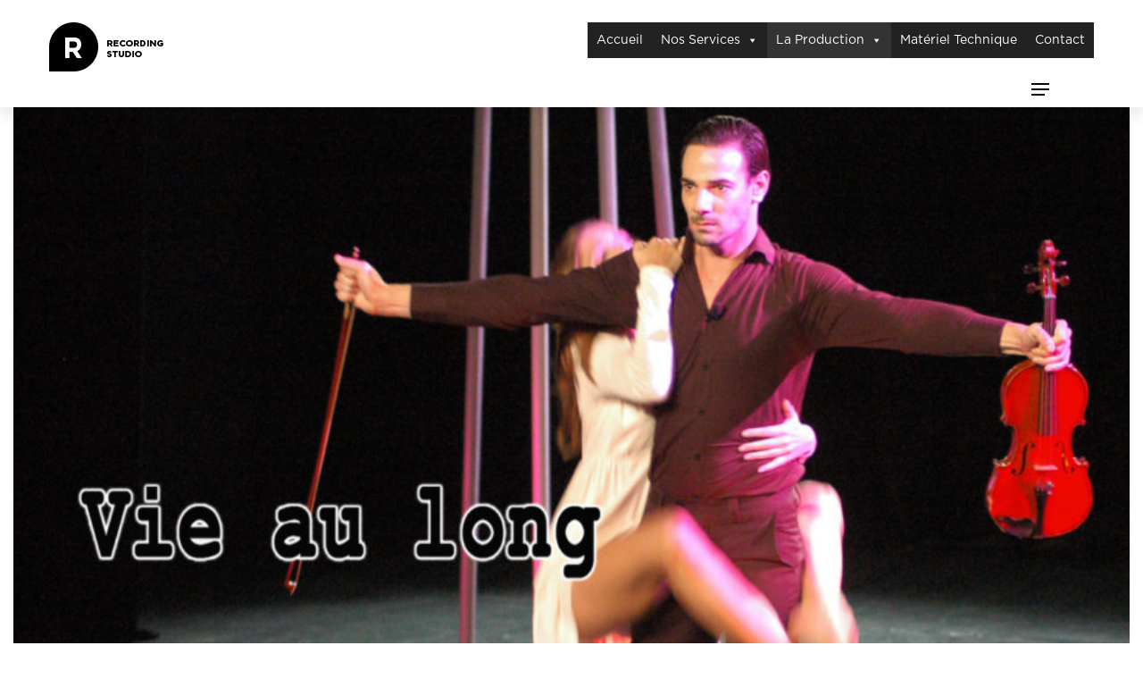

--- FILE ---
content_type: text/html; charset=UTF-8
request_url: https://www.zstudioproductions.fr/artist/vie-au-long/
body_size: 12317
content:
<!DOCTYPE html>
<html lang="fr-FR" class="no-js">
<head>
            <meta name="viewport" content="width=device-width, initial-scale=1.0">
        <meta charset="UTF-8">
    <link rel="profile" href="https://gmpg.org/xfn/11">
    <link rel="pingback" href="https://www.zstudioproductions.fr/xmlrpc.php">

    <!-- Speed of this site is optimised by WP Performance Score Booster plugin v1.9.2.2 - https://dipakgajjar.com/wp-performance-score-booster/ -->

	<!-- This site is optimized with the Yoast SEO plugin v15.1.1 - https://yoast.com/wordpress/plugins/seo/ -->
	<title>Vie au long - ZStudio Productions</title>
	<meta name="robots" content="index, follow, max-snippet:-1, max-image-preview:large, max-video-preview:-1" />
	<link rel="canonical" href="https://www.zstudioproductions.fr/artist/vie-au-long/" />
	<meta property="og:locale" content="fr_FR" />
	<meta property="og:type" content="article" />
	<meta property="og:title" content="Vie au long - ZStudio Productions" />
	<meta property="og:url" content="https://www.zstudioproductions.fr/artist/vie-au-long/" />
	<meta property="og:site_name" content="ZStudio Productions" />
	<meta property="article:publisher" content="https://www.facebook.com/ZStudio.evenements/" />
	<meta property="article:modified_time" content="2021-10-21T18:08:54+00:00" />
	<meta property="og:image" content="https://www.zstudioproductions.fr/wp-content/uploads/2020/10/condamne-245x215-1-e1603466560343.jpg" />
	<meta property="og:image:width" content="216" />
	<meta property="og:image:height" content="215" />
	<meta name="twitter:card" content="summary_large_image" />
	<script type="application/ld+json" class="yoast-schema-graph">{"@context":"https://schema.org","@graph":[{"@type":"Organization","@id":"https://www.zstudioproductions.fr/#organization","name":"ZStudio Productions","url":"https://www.zstudioproductions.fr/","sameAs":["https://www.facebook.com/ZStudio.evenements/","https://www.instagram.com/zstudio_productions/","https://www.youtube.com/channel/UCE1J_8WgTi32uRmf3OTgtZA"],"logo":{"@type":"ImageObject","@id":"https://www.zstudioproductions.fr/#logo","inLanguage":"fr-FR","url":"https://www.zstudioproductions.fr/wp-content/uploads/2018/01/ZStudio-motion-design-photo-3-e1516881941374.jpg","width":498,"height":280,"caption":"ZStudio Productions"},"image":{"@id":"https://www.zstudioproductions.fr/#logo"}},{"@type":"WebSite","@id":"https://www.zstudioproductions.fr/#website","url":"https://www.zstudioproductions.fr/","name":"ZStudio Productions","description":"Studio d&#039;enregistrement, sonorisation, \u00e9clairage, production, Aude, Occitanie","publisher":{"@id":"https://www.zstudioproductions.fr/#organization"},"potentialAction":[{"@type":"SearchAction","target":"https://www.zstudioproductions.fr/?s={search_term_string}","query-input":"required name=search_term_string"}],"inLanguage":"fr-FR"},{"@type":"ImageObject","@id":"https://www.zstudioproductions.fr/artist/vie-au-long/#primaryimage","inLanguage":"fr-FR","url":"https://www.zstudioproductions.fr/wp-content/uploads/2020/10/condamne-245x215-1-e1603466560343.jpg","width":216,"height":215},{"@type":"WebPage","@id":"https://www.zstudioproductions.fr/artist/vie-au-long/#webpage","url":"https://www.zstudioproductions.fr/artist/vie-au-long/","name":"Vie au long - ZStudio Productions","isPartOf":{"@id":"https://www.zstudioproductions.fr/#website"},"primaryImageOfPage":{"@id":"https://www.zstudioproductions.fr/artist/vie-au-long/#primaryimage"},"datePublished":"2020-10-23T15:24:25+00:00","dateModified":"2021-10-21T18:08:54+00:00","inLanguage":"fr-FR","potentialAction":[{"@type":"ReadAction","target":["https://www.zstudioproductions.fr/artist/vie-au-long/"]}]}]}</script>
	<!-- / Yoast SEO plugin. -->


<link rel='dns-prefetch' href='//ajax.googleapis.com' />
<link rel='dns-prefetch' href='//maps.googleapis.com' />
<link rel='dns-prefetch' href='//fonts.googleapis.com' />
<link rel='dns-prefetch' href='//s.w.org' />
<link rel="alternate" type="application/rss+xml" title="ZStudio Productions &raquo; Flux" href="https://www.zstudioproductions.fr/feed/" />
<link rel="alternate" type="application/rss+xml" title="ZStudio Productions &raquo; Flux des commentaires" href="https://www.zstudioproductions.fr/comments/feed/" />
<link rel="alternate" type="application/rss+xml" title="ZStudio Productions &raquo; Vie au long Flux des commentaires" href="https://www.zstudioproductions.fr/artist/vie-au-long/feed/" />
<!-- This site uses the Google Analytics by MonsterInsights plugin v7.12.3 - Using Analytics tracking - https://www.monsterinsights.com/ -->
<script type="text/javascript" data-cfasync="false">
    (window.gaDevIds=window.gaDevIds||[]).push("dZGIzZG");
	var mi_version         = '7.12.3';
	var mi_track_user      = true;
	var mi_no_track_reason = '';
	
	var disableStr = 'ga-disable-UA-75830142-1';

	/* Function to detect opted out users */
	function __gaTrackerIsOptedOut() {
		return document.cookie.indexOf(disableStr + '=true') > -1;
	}

	/* Disable tracking if the opt-out cookie exists. */
	if ( __gaTrackerIsOptedOut() ) {
		window[disableStr] = true;
	}

	/* Opt-out function */
	function __gaTrackerOptout() {
	  document.cookie = disableStr + '=true; expires=Thu, 31 Dec 2099 23:59:59 UTC; path=/';
	  window[disableStr] = true;
	}

	if ( 'undefined' === typeof gaOptout ) {
		function gaOptout() {
			__gaTrackerOptout();
		}
	}
	
	if ( mi_track_user ) {
		(function(i,s,o,g,r,a,m){i['GoogleAnalyticsObject']=r;i[r]=i[r]||function(){
			(i[r].q=i[r].q||[]).push(arguments)},i[r].l=1*new Date();a=s.createElement(o),
			m=s.getElementsByTagName(o)[0];a.async=1;a.src=g;m.parentNode.insertBefore(a,m)
		})(window,document,'script','//www.google-analytics.com/analytics.js','__gaTracker');

		__gaTracker('create', 'UA-75830142-1', 'auto');
		__gaTracker('set', 'forceSSL', true);
		__gaTracker('require', 'displayfeatures');
		__gaTracker('send','pageview');
	} else {
		console.log( "" );
		(function() {
			/* https://developers.google.com/analytics/devguides/collection/analyticsjs/ */
			var noopfn = function() {
				return null;
			};
			var noopnullfn = function() {
				return null;
			};
			var Tracker = function() {
				return null;
			};
			var p = Tracker.prototype;
			p.get = noopfn;
			p.set = noopfn;
			p.send = noopfn;
			var __gaTracker = function() {
				var len = arguments.length;
				if ( len === 0 ) {
					return;
				}
				var f = arguments[len-1];
				if ( typeof f !== 'object' || f === null || typeof f.hitCallback !== 'function' ) {
					console.log( 'Fonction actuellement pas en cours d’exécution __gaTracker(' + arguments[0] + " ....) parce que vous n’êtes pas suivi·e. " + mi_no_track_reason );
					return;
				}
				try {
					f.hitCallback();
				} catch (ex) {

				}
			};
			__gaTracker.create = function() {
				return new Tracker();
			};
			__gaTracker.getByName = noopnullfn;
			__gaTracker.getAll = function() {
				return [];
			};
			__gaTracker.remove = noopfn;
			window['__gaTracker'] = __gaTracker;
					})();
		}
</script>
<!-- / Google Analytics by MonsterInsights -->
<link rel='stylesheet' id='sb_instagram_styles-css'  href='https://www.zstudioproductions.fr/wp-content/plugins/instagram-feed/css/sbi-styles.min.css' type='text/css' media='all' />
<link rel='stylesheet' id='wp-block-library-css'  href='https://www.zstudioproductions.fr/wp-includes/css/dist/block-library/style.min.css' type='text/css' media='all' />
<link rel='stylesheet' id='titan-adminbar-styles-css'  href='https://www.zstudioproductions.fr/wp-content/plugins/anti-spam/assets/css/admin-bar.css' type='text/css' media='all' />
<link rel='stylesheet' id='cfblbcss-css'  href='https://www.zstudioproductions.fr/wp-content/plugins/cardoza-facebook-like-box/cardozafacebook.css' type='text/css' media='all' />
<link rel='stylesheet' id='contact-form-7-css'  href='https://www.zstudioproductions.fr/wp-content/plugins/contact-form-7/includes/css/styles.css' type='text/css' media='all' />
<style id='contact-form-7-inline-css' type='text/css'>
.wpcf7 .wpcf7-recaptcha iframe {margin-bottom: 0;}.wpcf7 .wpcf7-recaptcha[data-align="center"] > div {margin: 0 auto;}.wpcf7 .wpcf7-recaptcha[data-align="right"] > div {margin: 0 0 0 auto;}
</style>
<link rel='stylesheet' id='rs-plugin-settings-css'  href='https://www.zstudioproductions.fr/wp-content/plugins/revslider/public/assets/css/settings.css' type='text/css' media='all' />
<style id='rs-plugin-settings-inline-css' type='text/css'>
#rs-demo-id {}
</style>
<link rel='stylesheet' id='audioigniter-css'  href='https://www.zstudioproductions.fr/wp-content/plugins/audioigniter/player/build/style.css' type='text/css' media='all' />
<link rel='stylesheet' id='megamenu-css'  href='https://www.zstudioproductions.fr/wp-content/uploads/maxmegamenu/style.css' type='text/css' media='all' />
<link rel='stylesheet' id='dashicons-css'  href='https://www.zstudioproductions.fr/wp-includes/css/dashicons.min.css' type='text/css' media='all' />
<link rel='stylesheet' id='recording-fonts-css'  href='//fonts.googleapis.com/css?family=Raleway%7CLora%3A400%2C400italic%2C700italic%2C700%26subset%3Dlatin%2Clatin-ext' type='text/css' media='all' />
<link rel='stylesheet' id='idangerous-css'  href='https://www.zstudioproductions.fr/wp-content/themes/recording/asset/css/swiper.min.css' type='text/css' media='all' />
<link rel='stylesheet' id='slick-css'  href='https://www.zstudioproductions.fr/wp-content/themes/recording/asset/css/slick.css' type='text/css' media='all' />
<link rel='stylesheet' id='bootstrap-css'  href='https://www.zstudioproductions.fr/wp-content/themes/recording/asset/css/bootstrap.min.css' type='text/css' media='all' />
<link rel='stylesheet' id='font-awesome-css'  href='https://www.zstudioproductions.fr/wp-content/plugins/js_composer/assets/lib/bower/font-awesome/css/font-awesome.min.css' type='text/css' media='all' />
<link rel='stylesheet' id='masterslider-custom-css'  href='https://www.zstudioproductions.fr/wp-content/themes/recording/asset/css/masterslider.css' type='text/css' media='all' />
<link rel='stylesheet' id='ms-staff-style-css'  href='https://www.zstudioproductions.fr/wp-content/themes/recording/asset/css/ms-staff-style.css' type='text/css' media='all' />
<link rel='stylesheet' id='recording-editor-css'  href='https://www.zstudioproductions.fr/wp-content/themes/recording/asset/css/recording.css' type='text/css' media='all' />
<link rel='stylesheet' id='recording-style-css'  href='https://www.zstudioproductions.fr/wp-content/themes/recording/style.css' type='text/css' media='all' />
<style id='recording-style-inline-css' type='text/css'>

            .sh-chart-column .main{
                min-width: 310px;
                height: 420px;
                margin: 0 auto;
            }

            .modal-gallery .modal-body .pop_np{
                clear: both;
                display: block;
            }

            .cart-empty{
                margin-top: 50px;
            }
</style>
<!--[if lt IE 9]>
<link rel='stylesheet' id='vc_lte_ie9-css'  href='https://www.zstudioproductions.fr/wp-content/plugins/js_composer/assets/css/vc_lte_ie9.min.css' type='text/css' media='screen' />
<![endif]-->
<link rel='stylesheet' id='js_composer_front-css'  href='https://www.zstudioproductions.fr/wp-content/plugins/js_composer/assets/css/js_composer.min.css' type='text/css' media='all' />
<script>if (document.location.protocol != "https:") {document.location = document.URL.replace(/^http:/i, "https:");}</script><script type='text/javascript' id='monsterinsights-frontend-script-js-extra'>
/* <![CDATA[ */
var monsterinsights_frontend = {"js_events_tracking":"true","download_extensions":"doc,pdf,ppt,zip,xls,docx,pptx,xlsx","inbound_paths":"[]","home_url":"https:\/\/www.zstudioproductions.fr","hash_tracking":"false"};
/* ]]> */
</script>
<script type='text/javascript' src='https://www.zstudioproductions.fr/wp-content/plugins/google-analytics-for-wordpress/assets/js/frontend.min.js' id='monsterinsights-frontend-script-js'></script>
<script type='text/javascript' src='//ajax.googleapis.com/ajax/libs/jquery/1.11.3/jquery.min.js' id='jquery-js'></script>
<script type='text/javascript' src='https://www.zstudioproductions.fr/wp-content/plugins/cardoza-facebook-like-box/cardozafacebook.js' id='cfblbjs-js'></script>
<script type='text/javascript' src='https://www.zstudioproductions.fr/wp-content/plugins/revslider/public/assets/js/jquery.themepunch.tools.min.js' id='tp-tools-js'></script>
<script type='text/javascript' src='https://www.zstudioproductions.fr/wp-content/plugins/revslider/public/assets/js/jquery.themepunch.revolution.min.js' id='revmin-js'></script>
<script type='text/javascript' src='https://www.zstudioproductions.fr/wp-content/themes/recording/asset/js/masterslider/masterslider.min.js' id='masterslider-js'></script>
<script type='text/javascript' src='https://www.zstudioproductions.fr/wp-content/themes/recording/asset/js/jquery.easing.min.js' id='easing-js'></script>
<script type='text/javascript' src='https://www.zstudioproductions.fr/wp-content/themes/recording/asset/js/jquery.jplayer.js' id='jplayer-js'></script>
<script type='text/javascript' src='https://www.zstudioproductions.fr/wp-content/themes/recording/asset/js/jplayer.playlist.min.js' id='jplayer-playlist-js'></script>
<script type='text/javascript' src='https://www.zstudioproductions.fr/wp-includes/js/imagesloaded.min.js' id='imagesloaded-js'></script>
<script type='text/javascript' src='https://www.zstudioproductions.fr/wp-content/themes/recording/asset/js/default-post-item.js' id='masonry-default-js'></script>
<script type='text/javascript' src='https://www.zstudioproductions.fr/wp-content/themes/recording/asset/js/jquery.lazyload.min.js' id='lazyload-js'></script>
<script type='text/javascript' src='https://www.zstudioproductions.fr/wp-content/themes/recording/asset/js/countTo.js' id='countTo-js'></script>
<script type='text/javascript' src='https://www.zstudioproductions.fr/wp-content/themes/recording/asset/js/swiper.jquery.min.js' id='idangerous-js'></script>
<script type='text/javascript' src='https://www.zstudioproductions.fr/wp-content/themes/recording/asset/js/slick.js' id='slick-js'></script>
<script type='text/javascript' src='https://www.zstudioproductions.fr/wp-content/themes/recording/asset/js/wow.min.js' id='wow-js'></script>
<script type='text/javascript' src='https://www.zstudioproductions.fr/wp-content/themes/recording/asset/js/highcharts.js' id='highcharts-js'></script>
<script type='text/javascript' src='https://www.zstudioproductions.fr/wp-content/themes/recording/asset/js/highcharts-more.js' id='highcharts-more-js'></script>
<script type='text/javascript' src='https://www.zstudioproductions.fr/wp-content/themes/recording/asset/js/solid-gauge.js' id='solid-gauge-js'></script>
<script type='text/javascript' src='https://www.zstudioproductions.fr/wp-content/themes/recording/asset/js/jquery.easypiechart.min.js' id='easypiechart-js'></script>
<script type='text/javascript' src='https://www.zstudioproductions.fr/wp-content/themes/recording/asset/js/jwplayer/jwplayer.js' id='jwplayer-js'></script>
<script type='text/javascript' src='https://www.zstudioproductions.fr/wp-content/themes/recording/asset/js/jquery.localscroll-1.2.7-min.js' id='localscroll-js'></script>
<script type='text/javascript' src='https://www.zstudioproductions.fr/wp-content/themes/recording/asset/js/jquery.scrollTo-1.4.2-min.js' id='scrollTo-js'></script>
<script type='text/javascript' src='//maps.googleapis.com/maps/api/js?v=3.exp&#038;signed_in=true&#038;ver=3' id='google-map-js-js'></script>
<link rel="https://api.w.org/" href="https://www.zstudioproductions.fr/wp-json/" /><link rel="EditURI" type="application/rsd+xml" title="RSD" href="https://www.zstudioproductions.fr/xmlrpc.php?rsd" />
<link rel="wlwmanifest" type="application/wlwmanifest+xml" href="https://www.zstudioproductions.fr/wp-includes/wlwmanifest.xml" /> 
<meta name="generator" content="WordPress 5.5.17" />
<link rel='shortlink' href='https://www.zstudioproductions.fr/?p=4006' />
<link rel="alternate" type="application/json+oembed" href="https://www.zstudioproductions.fr/wp-json/oembed/1.0/embed?url=https%3A%2F%2Fwww.zstudioproductions.fr%2Fartist%2Fvie-au-long%2F" />
<link rel="alternate" type="text/xml+oembed" href="https://www.zstudioproductions.fr/wp-json/oembed/1.0/embed?url=https%3A%2F%2Fwww.zstudioproductions.fr%2Fartist%2Fvie-au-long%2F&#038;format=xml" />
<meta name="generator" content="Powered by WPBakery Page Builder - drag and drop page builder for WordPress."/>
<style type="text/css" id="custom-background-css">
body.custom-background { background-color: #ffffff; }
</style>
	<meta name="generator" content="Powered by Slider Revolution 5.4.6.4 - responsive, Mobile-Friendly Slider Plugin for WordPress with comfortable drag and drop interface." />
<link rel="icon" href="https://www.zstudioproductions.fr/wp-content/uploads/2016/12/cropped-ZS-32x32.jpg" sizes="32x32" />
<link rel="icon" href="https://www.zstudioproductions.fr/wp-content/uploads/2016/12/cropped-ZS-192x192.jpg" sizes="192x192" />
<link rel="apple-touch-icon" href="https://www.zstudioproductions.fr/wp-content/uploads/2016/12/cropped-ZS-180x180.jpg" />
<meta name="msapplication-TileImage" content="https://www.zstudioproductions.fr/wp-content/uploads/2016/12/cropped-ZS-270x270.jpg" />
<script type="text/javascript">function setREVStartSize(e){
				try{ var i=jQuery(window).width(),t=9999,r=0,n=0,l=0,f=0,s=0,h=0;					
					if(e.responsiveLevels&&(jQuery.each(e.responsiveLevels,function(e,f){f>i&&(t=r=f,l=e),i>f&&f>r&&(r=f,n=e)}),t>r&&(l=n)),f=e.gridheight[l]||e.gridheight[0]||e.gridheight,s=e.gridwidth[l]||e.gridwidth[0]||e.gridwidth,h=i/s,h=h>1?1:h,f=Math.round(h*f),"fullscreen"==e.sliderLayout){var u=(e.c.width(),jQuery(window).height());if(void 0!=e.fullScreenOffsetContainer){var c=e.fullScreenOffsetContainer.split(",");if (c) jQuery.each(c,function(e,i){u=jQuery(i).length>0?u-jQuery(i).outerHeight(!0):u}),e.fullScreenOffset.split("%").length>1&&void 0!=e.fullScreenOffset&&e.fullScreenOffset.length>0?u-=jQuery(window).height()*parseInt(e.fullScreenOffset,0)/100:void 0!=e.fullScreenOffset&&e.fullScreenOffset.length>0&&(u-=parseInt(e.fullScreenOffset,0))}f=u}else void 0!=e.minHeight&&f<e.minHeight&&(f=e.minHeight);e.c.closest(".rev_slider_wrapper").css({height:f})					
				}catch(d){console.log("Failure at Presize of Slider:"+d)}
			};</script>
		<style type="text/css" id="wp-custom-css">
			Copyright ©  Nom_du_blog
		</style>
		<style type="text/css" title="dynamic-css" class="options-output">header,header .header_desktop{background:;}header.f-nav,header.f-nav .header_desktop{background:;}.acd-cls > ul.acd_ucs.acd_ucs_white > li i{color:;}header.f-nav .acd-cls > ul.acd_ucs.acd_ucs_white > li i{color:;}header.f-nav nav .acd-menu-white a{color:;}header.f-nav nav .acd-menu-white a:hover{color:;}.acd_footer_bottom_content,footer{color:;}.acd_footer_bottom_content a,footer a{color:;}.acd_footer_bottom_content a:hover,footer a:hover{color:;}.acd_footer.acd_footer_home1{background:#000000;}nav .acd-main-menu li a{opacity: 1;visibility: visible;-webkit-transition: opacity 0.24s ease-in-out;-moz-transition: opacity 0.24s ease-in-out;transition: opacity 0.24s ease-in-out;}.wf-loading nav .acd-main-menu li a,{opacity: 0;}.ie.wf-loading nav .acd-main-menu li a,{visibility: hidden;}nav .acd-main-menu li a:hover{color:;}nav .acd-main-menu li .sub-menu li{background:;}nav .acd-main-menu li .sub-menu li a{opacity: 1;visibility: visible;-webkit-transition: opacity 0.24s ease-in-out;-moz-transition: opacity 0.24s ease-in-out;transition: opacity 0.24s ease-in-out;}.wf-loading nav .acd-main-menu li .sub-menu li a,{opacity: 0;}.ie.wf-loading nav .acd-main-menu li .sub-menu li a,{visibility: hidden;}nav .acd-main-menu li .sub-menu li a:hover{color:;}nav .acd-main-menu li .sub-menu li:hover{background:;}body{background:;}body{opacity: 1;visibility: visible;-webkit-transition: opacity 0.24s ease-in-out;-moz-transition: opacity 0.24s ease-in-out;transition: opacity 0.24s ease-in-out;}.wf-loading body,{opacity: 0;}.ie.wf-loading body,{visibility: hidden;}a{opacity: 1;visibility: visible;-webkit-transition: opacity 0.24s ease-in-out;-moz-transition: opacity 0.24s ease-in-out;transition: opacity 0.24s ease-in-out;}.wf-loading a,{opacity: 0;}.ie.wf-loading a,{visibility: hidden;}a:hover{opacity: 1;visibility: visible;-webkit-transition: opacity 0.24s ease-in-out;-moz-transition: opacity 0.24s ease-in-out;transition: opacity 0.24s ease-in-out;}.wf-loading a:hover,{opacity: 0;}.ie.wf-loading a:hover,{visibility: hidden;}.record-title{opacity: 1;visibility: visible;-webkit-transition: opacity 0.24s ease-in-out;-moz-transition: opacity 0.24s ease-in-out;transition: opacity 0.24s ease-in-out;}.wf-loading .record-title,{opacity: 0;}.ie.wf-loading .record-title,{visibility: hidden;}.record-button-o{opacity: 1;visibility: visible;-webkit-transition: opacity 0.24s ease-in-out;-moz-transition: opacity 0.24s ease-in-out;transition: opacity 0.24s ease-in-out;}.wf-loading .record-button-o,{opacity: 0;}.ie.wf-loading .record-button-o,{visibility: hidden;}.record-button-o:hover{opacity: 1;visibility: visible;-webkit-transition: opacity 0.24s ease-in-out;-moz-transition: opacity 0.24s ease-in-out;transition: opacity 0.24s ease-in-out;}.wf-loading .record-button-o:hover,{opacity: 0;}.ie.wf-loading .record-button-o:hover,{visibility: hidden;}.record-button-o{background:;}.record-button-o:hover{background:;}.record-button-o{color:;}.record-button-o:hover{color:;}h1{font-family:Georgia, serif;font-weight:normal;font-style:normal;opacity: 1;visibility: visible;-webkit-transition: opacity 0.24s ease-in-out;-moz-transition: opacity 0.24s ease-in-out;transition: opacity 0.24s ease-in-out;}.wf-loading h1,{opacity: 0;}.ie.wf-loading h1,{visibility: hidden;}h2{opacity: 1;visibility: visible;-webkit-transition: opacity 0.24s ease-in-out;-moz-transition: opacity 0.24s ease-in-out;transition: opacity 0.24s ease-in-out;}.wf-loading h2,{opacity: 0;}.ie.wf-loading h2,{visibility: hidden;}h3{opacity: 1;visibility: visible;-webkit-transition: opacity 0.24s ease-in-out;-moz-transition: opacity 0.24s ease-in-out;transition: opacity 0.24s ease-in-out;}.wf-loading h3,{opacity: 0;}.ie.wf-loading h3,{visibility: hidden;}h4{opacity: 1;visibility: visible;-webkit-transition: opacity 0.24s ease-in-out;-moz-transition: opacity 0.24s ease-in-out;transition: opacity 0.24s ease-in-out;}.wf-loading h4,{opacity: 0;}.ie.wf-loading h4,{visibility: hidden;}h5{opacity: 1;visibility: visible;-webkit-transition: opacity 0.24s ease-in-out;-moz-transition: opacity 0.24s ease-in-out;transition: opacity 0.24s ease-in-out;}.wf-loading h5,{opacity: 0;}.ie.wf-loading h5,{visibility: hidden;}h6{font-family:Georgia, serif;line-height:30px;font-weight:400;font-style:normal;font-size:20px;opacity: 1;visibility: visible;-webkit-transition: opacity 0.24s ease-in-out;-moz-transition: opacity 0.24s ease-in-out;transition: opacity 0.24s ease-in-out;}.wf-loading h6,{opacity: 0;}.ie.wf-loading h6,{visibility: hidden;}</style>        <script type="text/javascript">
        /* <![CDATA[ */
        var ajaxurl = 'https://www.zstudioproductions.fr/wp-admin/admin-ajax.php';
        (function($){
            'use strict';
                jwplayer.defaults={aspectratio:"16:9",autostart:!1,controls:!0,displaydescription:!0,displaytitle:!1,flashplayer:"https://www.zstudioproductions.fr/wp-content/themes/recording/asset/js/jwplayer/jwplayer.flash.swf",height:270,mute:!1,ph:1,preload:"none",primary:"html5",repeat:!1,stagevideo:!1,stretching:"uniform",width:"100%"},jwplayer.key="";

         })(jQuery);
        /* ]]> */
        </script>
        <noscript><style> .wpb_animate_when_almost_visible { opacity: 1; }</style></noscript><style type="text/css">/** Mega Menu CSS: fs **/</style>
</head>
<body class="artist-template-default single single-artist postid-4006 custom-background mega-menu-main-menu wpb-js-composer js-comp-ver-6.0.3 vc_responsive">
    <div class="ajax-load"></div>
<header class="header header-default  ">
    <div class="header-hambuger">
		<div class="container">
			<div class="logo-recording">
				<div class="record-logo">
                        <a href="https://www.zstudioproductions.fr/"><img class="lazy" src="https://www.zstudioproductions.fr/wp-content/themes/recording/asset/images/logo2.png" data-original="https://www.zstudioproductions.fr/wp-content/themes/recording/asset/images/logo2.png" alt="ZStudio Productions"></a>
                </div>
                <div class="logo-mobile">
                        <a href="https://www.zstudioproductions.fr/"><img class="lazy" src="https://www.zstudioproductions.fr/wp-content/themes/recording/asset/images/logo2.png" data-original="https://www.zstudioproductions.fr/wp-content/themes/recording/asset/images/logo2.png" alt="ZStudio Productions"></a>
                </div>
			</div>
			<div class="element-right">
				<div class="olay"></div>
			        <div id="mega-menu-wrap-main-menu" class="mega-menu-wrap"><div class="mega-menu-toggle"><div class="mega-toggle-blocks-left"></div><div class="mega-toggle-blocks-center"></div><div class="mega-toggle-blocks-right"><div class='mega-toggle-block mega-menu-toggle-animated-block mega-toggle-block-0' id='mega-toggle-block-0'><button aria-label="Toggle Menu" class="mega-toggle-animated mega-toggle-animated-slider" type="button" aria-expanded="false">
                  <span class="mega-toggle-animated-box">
                    <span class="mega-toggle-animated-inner"></span>
                  </span>
                </button></div></div></div><ul id="mega-menu-main-menu" class="mega-menu max-mega-menu mega-menu-horizontal mega-no-js" data-event="hover_intent" data-effect="fade_up" data-effect-speed="200" data-effect-mobile="disabled" data-effect-speed-mobile="0" data-mobile-force-width="false" data-second-click="go" data-document-click="collapse" data-vertical-behaviour="standard" data-breakpoint="768" data-unbind="true" data-mobile-state="collapse_all" data-hover-intent-timeout="300" data-hover-intent-interval="100"><li class='mega-menu-item mega-menu-item-type-post_type mega-menu-item-object-page mega-menu-item-home mega-align-bottom-left mega-menu-flyout mega-menu-item-1973' id='mega-menu-item-1973'><a class="mega-menu-link" href="https://www.zstudioproductions.fr/" tabindex="0">Accueil</a></li><li class='mega-menu-item mega-menu-item-type-post_type mega-menu-item-object-page mega-menu-item-has-children mega-align-bottom-left mega-menu-flyout mega-menu-item-2034' id='mega-menu-item-2034'><a class="mega-menu-link" href="https://www.zstudioproductions.fr/services/" aria-haspopup="true" aria-expanded="false" tabindex="0">Nos Services<span class="mega-indicator"></span></a>
<ul class="mega-sub-menu">
<li class='mega-menu-item mega-menu-item-type-post_type mega-menu-item-object-page mega-menu-item-1975' id='mega-menu-item-1975'><a class="mega-menu-link" href="https://www.zstudioproductions.fr/live/">Prestataire Technique</a></li><li class='mega-menu-item mega-menu-item-type-post_type mega-menu-item-object-page mega-menu-item-2077' id='mega-menu-item-2077'><a class="mega-menu-link" href="https://www.zstudioproductions.fr/le-studio/">Le studio</a></li><li class='mega-menu-item mega-menu-item-type-post_type mega-menu-item-object-page mega-menu-item-2129' id='mega-menu-item-2129'><a class="mega-menu-link" href="https://www.zstudioproductions.fr/evenementiel-mariage/">L’évènementiel</a></li><li class='mega-menu-item mega-menu-item-type-post_type mega-menu-item-object-page mega-menu-item-2130' id='mega-menu-item-2130'><a class="mega-menu-link" href="https://www.zstudioproductions.fr/cours-formations/">Cours / Formations</a></li><li class='mega-menu-item mega-menu-item-type-post_type mega-menu-item-object-page mega-menu-item-1971' id='mega-menu-item-1971'><a class="mega-menu-link" href="https://www.zstudioproductions.fr/nos-partenaires/">Nos partenaires</a></li></ul>
</li><li class='mega-menu-item mega-menu-item-type-post_type mega-menu-item-object-page mega-current-menu-ancestor mega-current-menu-parent mega-current_page_parent mega-current_page_ancestor mega-menu-item-has-children mega-align-bottom-left mega-menu-flyout mega-menu-item-2035' id='mega-menu-item-2035'><a class="mega-menu-link" href="https://www.zstudioproductions.fr/productions/" aria-haspopup="true" aria-expanded="false" tabindex="0">La Production<span class="mega-indicator"></span></a>
<ul class="mega-sub-menu">
<li class='mega-menu-item mega-menu-item-type-custom mega-menu-item-object-custom mega-menu-item-4286' id='mega-menu-item-4286'><a class="mega-menu-link" href="https://www.zstudioproductions.fr/artist/emile-et-images/">Emile & Images</a></li><li class='mega-menu-item mega-menu-item-type-custom mega-menu-item-object-custom mega-menu-item-4272' id='mega-menu-item-4272'><a class="mega-menu-link" href="https://www.zstudioproductions.fr/artist/elise-the-sugarsweets/">Elise & The Sugarsweets</a></li><li class='mega-menu-item mega-menu-item-type-custom mega-menu-item-object-custom mega-menu-item-4113' id='mega-menu-item-4113'><a class="mega-menu-link" href="https://www.zstudioproductions.fr/artist/lilou-robert/">Lilou Robert</a></li><li class='mega-menu-item mega-menu-item-type-post_type mega-menu-item-object-artist mega-menu-item-3069' id='mega-menu-item-3069'><a class="mega-menu-link" href="https://www.zstudioproductions.fr/artist/rester-vivant/">Tribute Johnny Hallyday - Rester Vivant</a></li><li class='mega-menu-item mega-menu-item-type-custom mega-menu-item-object-custom mega-menu-item-3898' id='mega-menu-item-3898'><a class="mega-menu-link" href="https://zstudioproductions.fr/artist/tribute-jamiroquai-high-times/">Tribute Jamiroquai</a></li><li class='mega-menu-item mega-menu-item-type-custom mega-menu-item-object-custom mega-menu-item-4055' id='mega-menu-item-4055'><a class="mega-menu-link" href="https://www.zstudioproductions.fr/artist/les-madmens/">Les MadMen's</a></li><li class='mega-menu-item mega-menu-item-type-custom mega-menu-item-object-custom mega-menu-item-3901' id='mega-menu-item-3901'><a class="mega-menu-link" href="https://zstudioproductions.fr/artist/bazik/">Bazik</a></li><li class='mega-menu-item mega-menu-item-type-post_type mega-menu-item-object-artist mega-menu-item-2856' id='mega-menu-item-2856'><a class="mega-menu-link" href="https://www.zstudioproductions.fr/artist/indiana-carsin/">Indiana Carsin</a></li><li class='mega-menu-item mega-menu-item-type-custom mega-menu-item-object-custom mega-menu-item-2080' id='mega-menu-item-2080'><a class="mega-menu-link" href="https://zstudioproductions.fr/index.php/artist/b-a-a-d-lili-charles">B.A.A.B / Lili Charles</a></li><li class='mega-menu-item mega-menu-item-type-post_type mega-menu-item-object-artist mega-menu-item-1672' id='mega-menu-item-1672'><a class="mega-menu-link" href="https://www.zstudioproductions.fr/artist/kinda/">Kinda</a></li><li class='mega-menu-item mega-menu-item-type-post_type mega-menu-item-object-artist mega-menu-item-1673' id='mega-menu-item-1673'><a class="mega-menu-link" href="https://www.zstudioproductions.fr/artist/the-fiftys/">The Fifty’s</a></li><li class='mega-menu-item mega-menu-item-type-custom mega-menu-item-object-custom mega-menu-item-4275' id='mega-menu-item-4275'><a class="mega-menu-link" href="https://www.zstudioproductions.fr/artist/letoile-de-mon-dali/">L'étoile de mon Dali</a></li><li class='mega-menu-item mega-menu-item-type-custom mega-menu-item-object-custom mega-current-menu-item mega-menu-item-4276' id='mega-menu-item-4276'><a class="mega-menu-link" href="https://www.zstudioproductions.fr/artist/vie-au-long/">Vie au long</a></li><li class='mega-menu-item mega-menu-item-type-custom mega-menu-item-object-custom mega-menu-item-4277' id='mega-menu-item-4277'><a class="mega-menu-link" href="https://www.zstudioproductions.fr/artist/madame-cloud/">M@dame Cloud</a></li><li class='mega-menu-item mega-menu-item-type-custom mega-menu-item-object-custom mega-menu-item-4278' id='mega-menu-item-4278'><a class="mega-menu-link" href="https://www.zstudioproductions.fr/artist/valjean/">Valjean</a></li><li class='mega-menu-item mega-menu-item-type-custom mega-menu-item-object-custom mega-menu-item-4279' id='mega-menu-item-4279'><a class="mega-menu-link" href="https://www.zstudioproductions.fr/artist/sil-vous-plait/">S'il vous plaît</a></li><li class='mega-menu-item mega-menu-item-type-custom mega-menu-item-object-custom mega-menu-item-4280' id='mega-menu-item-4280'><a class="mega-menu-link" href="https://www.zstudioproductions.fr/artist/sur-la-terre-du-petit-prince/">Sur la terre du Petit Prince</a></li><li class='mega-menu-item mega-menu-item-type-custom mega-menu-item-object-custom mega-menu-item-4281' id='mega-menu-item-4281'><a class="mega-menu-link" href="https://www.zstudioproductions.fr/artist/ourseau/">Ours'eau</a></li></ul>
</li><li class='mega-menu-item mega-menu-item-type-post_type mega-menu-item-object-page mega-align-bottom-left mega-menu-flyout mega-menu-item-2272' id='mega-menu-item-2272'><a class="mega-menu-link" href="https://www.zstudioproductions.fr/materiel-technique/" tabindex="0">Matériel Technique</a></li><li class='mega-menu-item mega-menu-item-type-post_type mega-menu-item-object-page mega-align-bottom-left mega-menu-flyout mega-menu-item-1676' id='mega-menu-item-1676'><a class="mega-menu-link" href="https://www.zstudioproductions.fr/contact/" tabindex="0">Contact</a></li></ul></div>				<div class="hambuger-menu">
		           <button class="humberger-button">
		              <i></i>
		              <i></i>
		              <i></i>
		           </button>
		      	</div>
		      	<div class="search">
	                <span class="btn-search">
	                    	                </span>
	            </div>
	        </div>
	    </div>
	</div>
</header><div id="recordSearch" class="modal fade" role="dialog">
    <div class="modal-dialog container">
      <button type="button" class="btn btn-default" data-dismiss="modal">X</button>
      <!-- Modal content-->
      <div class="modal-content">
        <div class="modal-body">
          <div class="content-search">
            <form action="https://www.zstudioproductions.fr/" method="get" class="record-search">
                <i class="icon-search"></i>
                <input name="s" value="" placeholder="Search..." type="text">
            </form>
          </div>
        </div>
      </div>
    </div>
</div>
            <section class="cover-detail">
                <div class="cover-img">
                    <img src="https://www.zstudioproductions.fr/wp-content/uploads/2020/10/spectacle-vie-au-long-scaled-e1603466482844.jpg" alt="Vie au long">
                </div>
            </section>
        <section class="">
        <div class="container">
            <div class="services">
                <div class="title-page-text ">
                    <div class="title-center">Vie au long</div>
                    <div class="content-small">
                                        </div>
                        <div class="s-content-small">
                            <strong>Pierre Delame, violoniste notoire, vient de perdre sa musique, sa fierté, son amour. Jeanne l&#8217;a quitté.
Ce déchirement va être le théâtre d’un jeu schizophrène où vont se confondre le crime, la passion et la trahison.</strong>
NOTE D&#8217;INTENTION

Le spectacle commence par la projection d&#8217;un Film où les acteurs vont sortir de l&#8217;écran pour continuer l&#8217;histoire en direct.
Jeu en double corde (le film)
Documentaire de création racontant le montage de la pièce de théâtre Vie au long. Le film montre les acteurs prenant possession de leurs personnages sous les directives du metteur en scène, avec des images empruntées au réel, mais aussi au fantasme Un film entre reportage et art vidéo, mêlant un regard extérieur à une suggestion très sensible.
Vie au long (la pièce)
Polar musical basé sur le jeu. Chacun joue à être la victime, le coupable. Chaque hypothèse engage une autre hypothèse tenues les unes aux autres par les cordes d&#8217;un violon.
Le cinéma fait son théâtre, la pièce joue le 7ème art.

<strong>Polar musical d&#8217;Arnaud Devolontat</strong>
<em>Double corde : Première variante, le cinéma fait son théâtre. Deuxième variante, la pièce joue le 7ème art.</em>
Spectacle Tout Public, à partir de 14 ans
5 artistes + 1 technicien
Durée 60 minutes
                        </div>

                    <div class="follow">
                        <span class="name-follow">Follow Social :</span>
                        <div class="box-social">
                            <ul class="social-list">
                                                                                                                                                                                                    </ul>
                        </div>
                    </div>
                </div><!--End .title-page-->
            </div>
        </div>
    </section>
    <section class="vc_row wpb_row vc_row-fluid"><div class="wpb_column vc_column_container vc_col-sm-12"><div class="vc_column-inner"><div class="wpb_wrapper">
	<div class="wpb_video_widget wpb_content_element vc_clearfix   vc_video-aspect-ratio-169 vc_video-el-width-70 vc_video-align-center" >
		<div class="wpb_wrapper">
			
			<div class="wpb_video_wrapper"><iframe title="Extrait &quot;Jeu en double corde&quot; - Film de Jean Luc Piaccentino sur la création de &quot;Vie au long&quot;" width="900" height="506" src="https://www.youtube.com/embed/V18lLfT2WQI?feature=oembed" frameborder="0" allow="accelerometer; autoplay; clipboard-write; encrypted-media; gyroscope; picture-in-picture" allowfullscreen></iframe></div>
		</div>
	</div>
</div></div></div></section><section class="vc_row wpb_row vc_row-fluid"><div class="wpb_column vc_column_container vc_col-sm-12"><div class="vc_column-inner"><div class="wpb_wrapper"><div class="vc_empty_space"   style="height: 32px"><span class="vc_empty_space_inner"></span></div></div></div></div></section><section class="vc_row wpb_row vc_row-fluid"><div class="wpb_column vc_column_container vc_col-sm-12"><div class="vc_column-inner"><div class="wpb_wrapper"><style id="custom_css_sh_artist_10511">#sh_artist_10511 .artists-element{background:#c1c1c1!important;}</style><div id="sh_artist_10511" class="artist-sh ">
    <div class="tab-artist">
        <div class="container">
            <ul data-record="artist_sh_artist_10511_tabs" data-color="sh_tab" class="tabs">
                            <li class="tab-link current" data-tab="tab-artist_sh_artist_10511-26">All</li>
                                <li class="tab-link" data-tab="tab-artist_sh_artist_10511-56">Années 80</li>
                                <li class="tab-link" data-tab="tab-artist_sh_artist_10511-60">Blues/Rock</li>
                                <li class="tab-link" data-tab="tab-artist_sh_artist_10511-52">Chansons Françaises</li>
                                <li class="tab-link" data-tab="tab-artist_sh_artist_10511-55">Funk</li>
                                <li class="tab-link" data-tab="tab-artist_sh_artist_10511-53">Jazz</li>
                                <li class="tab-link" data-tab="tab-artist_sh_artist_10511-34">Pop</li>
                                <li class="tab-link" data-tab="tab-artist_sh_artist_10511-38">Rock</li>
                                <li class="tab-link" data-tab="tab-artist_sh_artist_10511-58">Théâtre Jeune Public</li>
                                <li class="tab-link" data-tab="tab-artist_sh_artist_10511-59">Théâtre Tout Public</li>
                                <li class="tab-link" data-tab="tab-artist_sh_artist_10511-49">Tribute</li>
                                <div class="element-search short">
                   <form role="search" action="https://www.zstudioproductions.fr/" method="get" id="searchform" class="search-head">
                      <input class="search-tab" type="text" value="" name="s" placeholder="Search Artist ...">
                      <input type="hidden" name="post_type" value="artists" />
                      <i class="rec rec-rec-search"></i>
                   </form>
                </div>
            </ul>
            </div>
        </div>
    <div class="artists-element bg-artist">
                    <div class="container">
            <div id="tab-artist_sh_artist_10511-26" class="tab-content current">
            <ul class="list-artists">
                                <li data-color="sh_img" class="artist col-lg-3 col-md-4 col-sm-6 col-xs-6">
                    <div class="item-artist">
                            <div class="img-artist">
                                <a href="https://www.zstudioproductions.fr/artist/elise-the-sugarsweets/" target="_blank" title="Elise &#038; The Sugarsweets"><img src="https://www.zstudioproductions.fr/wp-content/uploads/2021/10/Elise-The-Sugarsweets_FB_Photo-PP_Olivier_New-Logo-scaled-e1634486490853.jpeg" alt="Elise &#038; The Sugarsweets"></a>
                            </div>
                        <div class="info-artist">
                           <div data-color="sh_name" class="title-item"><a href="https://www.zstudioproductions.fr/artist/elise-the-sugarsweets/" target="_blank" title="Elise &#038; The Sugarsweets">Elise &#038; The Sugarsweets</a></div>
                            <div data-color="sh_kind" class="title-item-small">Blues/Rock                             </div>
                        </div>
                    </div><!-- item-artist -->
                </li>
                                <li data-color="sh_img" class="artist col-lg-3 col-md-4 col-sm-6 col-xs-6">
                    <div class="item-artist">
                            <div class="img-artist">
                                <a href="https://www.zstudioproductions.fr/artist/tribute-jamiroquai-high-times/" target="_blank" title="HIGH TIMES Tribute Jamiroquai"><img src="https://www.zstudioproductions.fr/wp-content/uploads/2020/09/High-Times-Press-Kit-2017a-e1600773262821.jpg" alt="HIGH TIMES Tribute Jamiroquai"></a>
                            </div>
                        <div class="info-artist">
                           <div data-color="sh_name" class="title-item"><a href="https://www.zstudioproductions.fr/artist/tribute-jamiroquai-high-times/" target="_blank" title="HIGH TIMES Tribute Jamiroquai">HIGH TIMES Tribute Jamiroquai</a></div>
                            <div data-color="sh_kind" class="title-item-small">Tribute                             </div>
                        </div>
                    </div><!-- item-artist -->
                </li>
                                <li data-color="sh_img" class="artist col-lg-3 col-md-4 col-sm-6 col-xs-6">
                    <div class="item-artist">
                            <div class="img-artist">
                                <a href="https://www.zstudioproductions.fr/artist/b-a-a-d-lili-charles/" target="_blank" title="B.A.A.D et Lili Charles"><img src="https://www.zstudioproductions.fr/wp-content/uploads/2018/03/28471217_1713448662044651_7501834630383000336_n-e1600804756544.jpg" alt="B.A.A.D et Lili Charles"></a>
                            </div>
                        <div class="info-artist">
                           <div data-color="sh_name" class="title-item"><a href="https://www.zstudioproductions.fr/artist/b-a-a-d-lili-charles/" target="_blank" title="B.A.A.D et Lili Charles">B.A.A.D et Lili Charles</a></div>
                            <div data-color="sh_kind" class="title-item-small">Rock                             </div>
                        </div>
                    </div><!-- item-artist -->
                </li>
                                <li data-color="sh_img" class="artist col-lg-3 col-md-4 col-sm-6 col-xs-6">
                    <div class="item-artist">
                            <div class="img-artist">
                                <a href="https://www.zstudioproductions.fr/artist/rester-vivant/" target="_blank" title="RESTER VIVANT &#8211; Tribute Johnny Hallyday"><img src="https://www.zstudioproductions.fr/wp-content/uploads/2018/02/TRIBUTE-JOHNNY-HALLYDAY-PTF-logo.jpg" alt="RESTER VIVANT &#8211; Tribute Johnny Hallyday"></a>
                            </div>
                        <div class="info-artist">
                           <div data-color="sh_name" class="title-item"><a href="https://www.zstudioproductions.fr/artist/rester-vivant/" target="_blank" title="RESTER VIVANT &#8211; Tribute Johnny Hallyday">RESTER VIVANT &#8211; Tribute Johnny Hallyday</a></div>
                            <div data-color="sh_kind" class="title-item-small">Tribute                             </div>
                        </div>
                    </div><!-- item-artist -->
                </li>
                                <li data-color="sh_img" class="artist col-lg-3 col-md-4 col-sm-6 col-xs-6">
                    <div class="item-artist">
                            <div class="img-artist">
                                <a href="https://www.zstudioproductions.fr/artist/les-madmens/" target="_blank" title="Les MadMen&#8217;s"><img src="https://www.zstudioproductions.fr/wp-content/uploads/2020/10/MADMENs.jpg" alt="Les MadMen&#8217;s"></a>
                            </div>
                        <div class="info-artist">
                           <div data-color="sh_name" class="title-item"><a href="https://www.zstudioproductions.fr/artist/les-madmens/" target="_blank" title="Les MadMen&#8217;s">Les MadMen&#8217;s</a></div>
                            <div data-color="sh_kind" class="title-item-small">Pop                             </div>
                        </div>
                    </div><!-- item-artist -->
                </li>
                                <li data-color="sh_img" class="artist col-lg-3 col-md-4 col-sm-6 col-xs-6">
                    <div class="item-artist">
                            <div class="img-artist">
                                <a href="https://www.zstudioproductions.fr/artist/letoile-de-mon-dali/" target="_blank" title="L&#8217;étoile de mon Dali"><img src="https://www.zstudioproductions.fr/wp-content/uploads/2020/10/spectacle-salvador-dali-1-scaled-e1603466958397.jpg" alt="L&#8217;étoile de mon Dali"></a>
                            </div>
                        <div class="info-artist">
                           <div data-color="sh_name" class="title-item"><a href="https://www.zstudioproductions.fr/artist/letoile-de-mon-dali/" target="_blank" title="L&#8217;étoile de mon Dali">L&#8217;étoile de mon Dali</a></div>
                            <div data-color="sh_kind" class="title-item-small">Théâtre Tout Public                             </div>
                        </div>
                    </div><!-- item-artist -->
                </li>
                                <li data-color="sh_img" class="artist col-lg-3 col-md-4 col-sm-6 col-xs-6">
                    <div class="item-artist">
                            <div class="img-artist">
                                <a href="https://www.zstudioproductions.fr/artist/kinda/" target="_blank" title="Kinda"><img src="https://www.zstudioproductions.fr/wp-content/uploads/2016/12/14457252_1372388159445458_259148331837658536_n-600x600.jpg" alt="Kinda"></a>
                            </div>
                        <div class="info-artist">
                           <div data-color="sh_name" class="title-item"><a href="https://www.zstudioproductions.fr/artist/kinda/" target="_blank" title="Kinda">Kinda</a></div>
                            <div data-color="sh_kind" class="title-item-small">Funk                             </div>
                        </div>
                    </div><!-- item-artist -->
                </li>
                                <li data-color="sh_img" class="artist col-lg-3 col-md-4 col-sm-6 col-xs-6">
                    <div class="item-artist">
                            <div class="img-artist">
                                <a href="https://www.zstudioproductions.fr/artist/vie-au-long/" target="_blank" title="Vie au long"><img src="https://www.zstudioproductions.fr/wp-content/uploads/2020/10/condamne-245x215-1-e1603466560343.jpg" alt="Vie au long"></a>
                            </div>
                        <div class="info-artist">
                           <div data-color="sh_name" class="title-item"><a href="https://www.zstudioproductions.fr/artist/vie-au-long/" target="_blank" title="Vie au long">Vie au long</a></div>
                            <div data-color="sh_kind" class="title-item-small">Théâtre Tout Public                             </div>
                        </div>
                    </div><!-- item-artist -->
                </li>
                                <li data-color="sh_img" class="artist col-lg-3 col-md-4 col-sm-6 col-xs-6">
                    <div class="item-artist">
                            <div class="img-artist">
                                <a href="https://www.zstudioproductions.fr/artist/madame-cloud/" target="_blank" title="M@dame Cloud"><img src="https://www.zstudioproductions.fr/wp-content/uploads/2020/10/AFFICHE-MADAME-CLOUD-09.2020-e1603464661132.jpg" alt="M@dame Cloud"></a>
                            </div>
                        <div class="info-artist">
                           <div data-color="sh_name" class="title-item"><a href="https://www.zstudioproductions.fr/artist/madame-cloud/" target="_blank" title="M@dame Cloud">M@dame Cloud</a></div>
                            <div data-color="sh_kind" class="title-item-small">Théâtre Tout Public                             </div>
                        </div>
                    </div><!-- item-artist -->
                </li>
                                <li data-color="sh_img" class="artist col-lg-3 col-md-4 col-sm-6 col-xs-6">
                    <div class="item-artist">
                            <div class="img-artist">
                                <a href="https://www.zstudioproductions.fr/artist/valjean/" target="_blank" title="Valjean"><img src="https://www.zstudioproductions.fr/wp-content/uploads/2020/10/N°178-1-scaled-e1603464304803.jpg" alt="Valjean"></a>
                            </div>
                        <div class="info-artist">
                           <div data-color="sh_name" class="title-item"><a href="https://www.zstudioproductions.fr/artist/valjean/" target="_blank" title="Valjean">Valjean</a></div>
                            <div data-color="sh_kind" class="title-item-small">Théâtre Tout Public                             </div>
                        </div>
                    </div><!-- item-artist -->
                </li>
                                <li data-color="sh_img" class="artist col-lg-3 col-md-4 col-sm-6 col-xs-6">
                    <div class="item-artist">
                            <div class="img-artist">
                                <a href="https://www.zstudioproductions.fr/artist/sil-vous-plait/" target="_blank" title="S&#8217;Il vous plaît"><img src="https://www.zstudioproductions.fr/wp-content/uploads/2020/10/spectacle-sil-vous-plait-1-scaled-e1603459129478.jpg" alt="S&#8217;Il vous plaît"></a>
                            </div>
                        <div class="info-artist">
                           <div data-color="sh_name" class="title-item"><a href="https://www.zstudioproductions.fr/artist/sil-vous-plait/" target="_blank" title="S&#8217;Il vous plaît">S&#8217;Il vous plaît</a></div>
                            <div data-color="sh_kind" class="title-item-small">Théâtre Jeune Public                             </div>
                        </div>
                    </div><!-- item-artist -->
                </li>
                                <li data-color="sh_img" class="artist col-lg-3 col-md-4 col-sm-6 col-xs-6">
                    <div class="item-artist">
                            <div class="img-artist">
                                <a href="https://www.zstudioproductions.fr/artist/sur-la-terre-du-petit-prince/" target="_blank" title="Sur la terre du Petit Prince"><img src="https://www.zstudioproductions.fr/wp-content/uploads/2020/10/le-petit-prince2v-1-scaled-e1603455176871.jpg" alt="Sur la terre du Petit Prince"></a>
                            </div>
                        <div class="info-artist">
                           <div data-color="sh_name" class="title-item"><a href="https://www.zstudioproductions.fr/artist/sur-la-terre-du-petit-prince/" target="_blank" title="Sur la terre du Petit Prince">Sur la terre du Petit Prince</a></div>
                            <div data-color="sh_kind" class="title-item-small">Théâtre Jeune Public                             </div>
                        </div>
                    </div><!-- item-artist -->
                </li>
                                <li data-color="sh_img" class="artist col-lg-3 col-md-4 col-sm-6 col-xs-6">
                    <div class="item-artist">
                            <div class="img-artist">
                                <a href="https://www.zstudioproductions.fr/artist/ourseau/" target="_blank" title="Ours&#8217;eau"><img src="https://www.zstudioproductions.fr/wp-content/uploads/2020/10/tous-254x215-1-e1603459631459.jpg" alt="Ours&#8217;eau"></a>
                            </div>
                        <div class="info-artist">
                           <div data-color="sh_name" class="title-item"><a href="https://www.zstudioproductions.fr/artist/ourseau/" target="_blank" title="Ours&#8217;eau">Ours&#8217;eau</a></div>
                            <div data-color="sh_kind" class="title-item-small">Théâtre Jeune Public                             </div>
                        </div>
                    </div><!-- item-artist -->
                </li>
                                <li data-color="sh_img" class="artist col-lg-3 col-md-4 col-sm-6 col-xs-6">
                    <div class="item-artist">
                            <div class="img-artist">
                                <a href="https://www.zstudioproductions.fr/artist/emile-et-images/" target="_blank" title="Emile &#038; Images"><img src="https://www.zstudioproductions.fr/wp-content/uploads/2020/09/Emile-et-image-e1600801375154.jpg" alt="Emile &#038; Images"></a>
                            </div>
                        <div class="info-artist">
                           <div data-color="sh_name" class="title-item"><a href="https://www.zstudioproductions.fr/artist/emile-et-images/" target="_blank" title="Emile &#038; Images">Emile &#038; Images</a></div>
                            <div data-color="sh_kind" class="title-item-small">Années 80                             </div>
                        </div>
                    </div><!-- item-artist -->
                </li>
                                <li data-color="sh_img" class="artist col-lg-3 col-md-4 col-sm-6 col-xs-6">
                    <div class="item-artist">
                            <div class="img-artist">
                                <a href="https://www.zstudioproductions.fr/artist/lilou-robert/" target="_blank" title="Lilou Robert"><img src="https://www.zstudioproductions.fr/wp-content/uploads/2020/10/lilou-robert-scaled.jpg" alt="Lilou Robert"></a>
                            </div>
                        <div class="info-artist">
                           <div data-color="sh_name" class="title-item"><a href="https://www.zstudioproductions.fr/artist/lilou-robert/" target="_blank" title="Lilou Robert">Lilou Robert</a></div>
                            <div data-color="sh_kind" class="title-item-small">Jazz                             </div>
                        </div>
                    </div><!-- item-artist -->
                </li>
                                <li data-color="sh_img" class="artist col-lg-3 col-md-4 col-sm-6 col-xs-6">
                    <div class="item-artist">
                            <div class="img-artist">
                                <a href="https://www.zstudioproductions.fr/artist/bazik/" target="_blank" title="Bazik"><img src="https://www.zstudioproductions.fr/wp-content/uploads/2018/08/IMG_1182.jpg" alt="Bazik"></a>
                            </div>
                        <div class="info-artist">
                           <div data-color="sh_name" class="title-item"><a href="https://www.zstudioproductions.fr/artist/bazik/" target="_blank" title="Bazik">Bazik</a></div>
                            <div data-color="sh_kind" class="title-item-small">Funk                             </div>
                        </div>
                    </div><!-- item-artist -->
                </li>
                                <li data-color="sh_img" class="artist col-lg-3 col-md-4 col-sm-6 col-xs-6">
                    <div class="item-artist">
                            <div class="img-artist">
                                <a href="https://www.zstudioproductions.fr/artist/indiana-carsin/" target="_blank" title="Indiana Carsin"><img src="https://www.zstudioproductions.fr/wp-content/uploads/2018/02/Indiana-Carsin-06-2018-14F-R2.jpg" alt="Indiana Carsin"></a>
                            </div>
                        <div class="info-artist">
                           <div data-color="sh_name" class="title-item"><a href="https://www.zstudioproductions.fr/artist/indiana-carsin/" target="_blank" title="Indiana Carsin">Indiana Carsin</a></div>
                            <div data-color="sh_kind" class="title-item-small">Chansons Françaises                             </div>
                        </div>
                    </div><!-- item-artist -->
                </li>
                                <li data-color="sh_img" class="artist col-lg-3 col-md-4 col-sm-6 col-xs-6">
                    <div class="item-artist">
                            <div class="img-artist">
                                <a href="https://www.zstudioproductions.fr/artist/the-fiftys/" target="_blank" title="The Fifty&#8217;s"><img src="https://www.zstudioproductions.fr/wp-content/uploads/2016/12/The-fiftys-1-e1600806592163.jpg" alt="The Fifty&#8217;s"></a>
                            </div>
                        <div class="info-artist">
                           <div data-color="sh_name" class="title-item"><a href="https://www.zstudioproductions.fr/artist/the-fiftys/" target="_blank" title="The Fifty&#8217;s">The Fifty&#8217;s</a></div>
                            <div data-color="sh_kind" class="title-item-small">Rock                             </div>
                        </div>
                    </div><!-- item-artist -->
                </li>
                            </ul>            </div>
            </div>
                        <div class="container">
            <div id="tab-artist_sh_artist_10511-56" class="tab-content">
            <ul class="list-artists">
                                <li data-color="sh_img" class="artist col-lg-3 col-md-4 col-sm-6 col-xs-6">
                    <div class="item-artist">
                            <div class="img-artist">
                                <a href="https://www.zstudioproductions.fr/artist/emile-et-images/" target="_blank" title="Emile &#038; Images"><img src="https://www.zstudioproductions.fr/wp-content/uploads/2020/09/Emile-et-image-e1600801375154.jpg" alt="Emile &#038; Images"></a>
                            </div>
                        <div class="info-artist">
                           <div data-color="sh_name" class="title-item"><a href="https://www.zstudioproductions.fr/artist/emile-et-images/" target="_blank" title="Emile &#038; Images">Emile &#038; Images</a></div>
                            <div data-color="sh_kind" class="title-item-small">Années 80                             </div>
                        </div>
                    </div><!-- item-artist -->
                </li>
                            </ul>            </div>
            </div>
                        <div class="container">
            <div id="tab-artist_sh_artist_10511-60" class="tab-content">
            <ul class="list-artists">
                                <li data-color="sh_img" class="artist col-lg-3 col-md-4 col-sm-6 col-xs-6">
                    <div class="item-artist">
                            <div class="img-artist">
                                <a href="https://www.zstudioproductions.fr/artist/elise-the-sugarsweets/" target="_blank" title="Elise &#038; The Sugarsweets"><img src="https://www.zstudioproductions.fr/wp-content/uploads/2021/10/Elise-The-Sugarsweets_FB_Photo-PP_Olivier_New-Logo-scaled-e1634486490853.jpeg" alt="Elise &#038; The Sugarsweets"></a>
                            </div>
                        <div class="info-artist">
                           <div data-color="sh_name" class="title-item"><a href="https://www.zstudioproductions.fr/artist/elise-the-sugarsweets/" target="_blank" title="Elise &#038; The Sugarsweets">Elise &#038; The Sugarsweets</a></div>
                            <div data-color="sh_kind" class="title-item-small">Blues/Rock                             </div>
                        </div>
                    </div><!-- item-artist -->
                </li>
                            </ul>            </div>
            </div>
                        <div class="container">
            <div id="tab-artist_sh_artist_10511-52" class="tab-content">
            <ul class="list-artists">
                                <li data-color="sh_img" class="artist col-lg-3 col-md-4 col-sm-6 col-xs-6">
                    <div class="item-artist">
                            <div class="img-artist">
                                <a href="https://www.zstudioproductions.fr/artist/les-madmens/" target="_blank" title="Les MadMen&#8217;s"><img src="https://www.zstudioproductions.fr/wp-content/uploads/2020/10/MADMENs.jpg" alt="Les MadMen&#8217;s"></a>
                            </div>
                        <div class="info-artist">
                           <div data-color="sh_name" class="title-item"><a href="https://www.zstudioproductions.fr/artist/les-madmens/" target="_blank" title="Les MadMen&#8217;s">Les MadMen&#8217;s</a></div>
                            <div data-color="sh_kind" class="title-item-small">Pop                             </div>
                        </div>
                    </div><!-- item-artist -->
                </li>
                                <li data-color="sh_img" class="artist col-lg-3 col-md-4 col-sm-6 col-xs-6">
                    <div class="item-artist">
                            <div class="img-artist">
                                <a href="https://www.zstudioproductions.fr/artist/lilou-robert/" target="_blank" title="Lilou Robert"><img src="https://www.zstudioproductions.fr/wp-content/uploads/2020/10/lilou-robert-scaled.jpg" alt="Lilou Robert"></a>
                            </div>
                        <div class="info-artist">
                           <div data-color="sh_name" class="title-item"><a href="https://www.zstudioproductions.fr/artist/lilou-robert/" target="_blank" title="Lilou Robert">Lilou Robert</a></div>
                            <div data-color="sh_kind" class="title-item-small">Jazz                             </div>
                        </div>
                    </div><!-- item-artist -->
                </li>
                                <li data-color="sh_img" class="artist col-lg-3 col-md-4 col-sm-6 col-xs-6">
                    <div class="item-artist">
                            <div class="img-artist">
                                <a href="https://www.zstudioproductions.fr/artist/indiana-carsin/" target="_blank" title="Indiana Carsin"><img src="https://www.zstudioproductions.fr/wp-content/uploads/2018/02/Indiana-Carsin-06-2018-14F-R2.jpg" alt="Indiana Carsin"></a>
                            </div>
                        <div class="info-artist">
                           <div data-color="sh_name" class="title-item"><a href="https://www.zstudioproductions.fr/artist/indiana-carsin/" target="_blank" title="Indiana Carsin">Indiana Carsin</a></div>
                            <div data-color="sh_kind" class="title-item-small">Chansons Françaises                             </div>
                        </div>
                    </div><!-- item-artist -->
                </li>
                            </ul>            </div>
            </div>
                        <div class="container">
            <div id="tab-artist_sh_artist_10511-55" class="tab-content">
            <ul class="list-artists">
                                <li data-color="sh_img" class="artist col-lg-3 col-md-4 col-sm-6 col-xs-6">
                    <div class="item-artist">
                            <div class="img-artist">
                                <a href="https://www.zstudioproductions.fr/artist/tribute-jamiroquai-high-times/" target="_blank" title="HIGH TIMES Tribute Jamiroquai"><img src="https://www.zstudioproductions.fr/wp-content/uploads/2020/09/High-Times-Press-Kit-2017a-e1600773262821.jpg" alt="HIGH TIMES Tribute Jamiroquai"></a>
                            </div>
                        <div class="info-artist">
                           <div data-color="sh_name" class="title-item"><a href="https://www.zstudioproductions.fr/artist/tribute-jamiroquai-high-times/" target="_blank" title="HIGH TIMES Tribute Jamiroquai">HIGH TIMES Tribute Jamiroquai</a></div>
                            <div data-color="sh_kind" class="title-item-small">Tribute                             </div>
                        </div>
                    </div><!-- item-artist -->
                </li>
                                <li data-color="sh_img" class="artist col-lg-3 col-md-4 col-sm-6 col-xs-6">
                    <div class="item-artist">
                            <div class="img-artist">
                                <a href="https://www.zstudioproductions.fr/artist/kinda/" target="_blank" title="Kinda"><img src="https://www.zstudioproductions.fr/wp-content/uploads/2016/12/14457252_1372388159445458_259148331837658536_n-600x600.jpg" alt="Kinda"></a>
                            </div>
                        <div class="info-artist">
                           <div data-color="sh_name" class="title-item"><a href="https://www.zstudioproductions.fr/artist/kinda/" target="_blank" title="Kinda">Kinda</a></div>
                            <div data-color="sh_kind" class="title-item-small">Funk                             </div>
                        </div>
                    </div><!-- item-artist -->
                </li>
                                <li data-color="sh_img" class="artist col-lg-3 col-md-4 col-sm-6 col-xs-6">
                    <div class="item-artist">
                            <div class="img-artist">
                                <a href="https://www.zstudioproductions.fr/artist/bazik/" target="_blank" title="Bazik"><img src="https://www.zstudioproductions.fr/wp-content/uploads/2018/08/IMG_1182.jpg" alt="Bazik"></a>
                            </div>
                        <div class="info-artist">
                           <div data-color="sh_name" class="title-item"><a href="https://www.zstudioproductions.fr/artist/bazik/" target="_blank" title="Bazik">Bazik</a></div>
                            <div data-color="sh_kind" class="title-item-small">Funk                             </div>
                        </div>
                    </div><!-- item-artist -->
                </li>
                            </ul>            </div>
            </div>
                        <div class="container">
            <div id="tab-artist_sh_artist_10511-53" class="tab-content">
            <ul class="list-artists">
                                <li data-color="sh_img" class="artist col-lg-3 col-md-4 col-sm-6 col-xs-6">
                    <div class="item-artist">
                            <div class="img-artist">
                                <a href="https://www.zstudioproductions.fr/artist/lilou-robert/" target="_blank" title="Lilou Robert"><img src="https://www.zstudioproductions.fr/wp-content/uploads/2020/10/lilou-robert-scaled.jpg" alt="Lilou Robert"></a>
                            </div>
                        <div class="info-artist">
                           <div data-color="sh_name" class="title-item"><a href="https://www.zstudioproductions.fr/artist/lilou-robert/" target="_blank" title="Lilou Robert">Lilou Robert</a></div>
                            <div data-color="sh_kind" class="title-item-small">Jazz                             </div>
                        </div>
                    </div><!-- item-artist -->
                </li>
                            </ul>            </div>
            </div>
                        <div class="container">
            <div id="tab-artist_sh_artist_10511-34" class="tab-content">
            <ul class="list-artists">
                                <li data-color="sh_img" class="artist col-lg-3 col-md-4 col-sm-6 col-xs-6">
                    <div class="item-artist">
                            <div class="img-artist">
                                <a href="https://www.zstudioproductions.fr/artist/les-madmens/" target="_blank" title="Les MadMen&#8217;s"><img src="https://www.zstudioproductions.fr/wp-content/uploads/2020/10/MADMENs.jpg" alt="Les MadMen&#8217;s"></a>
                            </div>
                        <div class="info-artist">
                           <div data-color="sh_name" class="title-item"><a href="https://www.zstudioproductions.fr/artist/les-madmens/" target="_blank" title="Les MadMen&#8217;s">Les MadMen&#8217;s</a></div>
                            <div data-color="sh_kind" class="title-item-small">Pop                             </div>
                        </div>
                    </div><!-- item-artist -->
                </li>
                            </ul>            </div>
            </div>
                        <div class="container">
            <div id="tab-artist_sh_artist_10511-38" class="tab-content">
            <ul class="list-artists">
                                <li data-color="sh_img" class="artist col-lg-3 col-md-4 col-sm-6 col-xs-6">
                    <div class="item-artist">
                            <div class="img-artist">
                                <a href="https://www.zstudioproductions.fr/artist/b-a-a-d-lili-charles/" target="_blank" title="B.A.A.D et Lili Charles"><img src="https://www.zstudioproductions.fr/wp-content/uploads/2018/03/28471217_1713448662044651_7501834630383000336_n-e1600804756544.jpg" alt="B.A.A.D et Lili Charles"></a>
                            </div>
                        <div class="info-artist">
                           <div data-color="sh_name" class="title-item"><a href="https://www.zstudioproductions.fr/artist/b-a-a-d-lili-charles/" target="_blank" title="B.A.A.D et Lili Charles">B.A.A.D et Lili Charles</a></div>
                            <div data-color="sh_kind" class="title-item-small">Rock                             </div>
                        </div>
                    </div><!-- item-artist -->
                </li>
                                <li data-color="sh_img" class="artist col-lg-3 col-md-4 col-sm-6 col-xs-6">
                    <div class="item-artist">
                            <div class="img-artist">
                                <a href="https://www.zstudioproductions.fr/artist/rester-vivant/" target="_blank" title="RESTER VIVANT &#8211; Tribute Johnny Hallyday"><img src="https://www.zstudioproductions.fr/wp-content/uploads/2018/02/TRIBUTE-JOHNNY-HALLYDAY-PTF-logo.jpg" alt="RESTER VIVANT &#8211; Tribute Johnny Hallyday"></a>
                            </div>
                        <div class="info-artist">
                           <div data-color="sh_name" class="title-item"><a href="https://www.zstudioproductions.fr/artist/rester-vivant/" target="_blank" title="RESTER VIVANT &#8211; Tribute Johnny Hallyday">RESTER VIVANT &#8211; Tribute Johnny Hallyday</a></div>
                            <div data-color="sh_kind" class="title-item-small">Tribute                             </div>
                        </div>
                    </div><!-- item-artist -->
                </li>
                                <li data-color="sh_img" class="artist col-lg-3 col-md-4 col-sm-6 col-xs-6">
                    <div class="item-artist">
                            <div class="img-artist">
                                <a href="https://www.zstudioproductions.fr/artist/the-fiftys/" target="_blank" title="The Fifty&#8217;s"><img src="https://www.zstudioproductions.fr/wp-content/uploads/2016/12/The-fiftys-1-e1600806592163.jpg" alt="The Fifty&#8217;s"></a>
                            </div>
                        <div class="info-artist">
                           <div data-color="sh_name" class="title-item"><a href="https://www.zstudioproductions.fr/artist/the-fiftys/" target="_blank" title="The Fifty&#8217;s">The Fifty&#8217;s</a></div>
                            <div data-color="sh_kind" class="title-item-small">Rock                             </div>
                        </div>
                    </div><!-- item-artist -->
                </li>
                            </ul>            </div>
            </div>
                        <div class="container">
            <div id="tab-artist_sh_artist_10511-58" class="tab-content">
            <ul class="list-artists">
                                <li data-color="sh_img" class="artist col-lg-3 col-md-4 col-sm-6 col-xs-6">
                    <div class="item-artist">
                            <div class="img-artist">
                                <a href="https://www.zstudioproductions.fr/artist/sil-vous-plait/" target="_blank" title="S&#8217;Il vous plaît"><img src="https://www.zstudioproductions.fr/wp-content/uploads/2020/10/spectacle-sil-vous-plait-1-scaled-e1603459129478.jpg" alt="S&#8217;Il vous plaît"></a>
                            </div>
                        <div class="info-artist">
                           <div data-color="sh_name" class="title-item"><a href="https://www.zstudioproductions.fr/artist/sil-vous-plait/" target="_blank" title="S&#8217;Il vous plaît">S&#8217;Il vous plaît</a></div>
                            <div data-color="sh_kind" class="title-item-small">Théâtre Jeune Public                             </div>
                        </div>
                    </div><!-- item-artist -->
                </li>
                                <li data-color="sh_img" class="artist col-lg-3 col-md-4 col-sm-6 col-xs-6">
                    <div class="item-artist">
                            <div class="img-artist">
                                <a href="https://www.zstudioproductions.fr/artist/sur-la-terre-du-petit-prince/" target="_blank" title="Sur la terre du Petit Prince"><img src="https://www.zstudioproductions.fr/wp-content/uploads/2020/10/le-petit-prince2v-1-scaled-e1603455176871.jpg" alt="Sur la terre du Petit Prince"></a>
                            </div>
                        <div class="info-artist">
                           <div data-color="sh_name" class="title-item"><a href="https://www.zstudioproductions.fr/artist/sur-la-terre-du-petit-prince/" target="_blank" title="Sur la terre du Petit Prince">Sur la terre du Petit Prince</a></div>
                            <div data-color="sh_kind" class="title-item-small">Théâtre Jeune Public                             </div>
                        </div>
                    </div><!-- item-artist -->
                </li>
                                <li data-color="sh_img" class="artist col-lg-3 col-md-4 col-sm-6 col-xs-6">
                    <div class="item-artist">
                            <div class="img-artist">
                                <a href="https://www.zstudioproductions.fr/artist/ourseau/" target="_blank" title="Ours&#8217;eau"><img src="https://www.zstudioproductions.fr/wp-content/uploads/2020/10/tous-254x215-1-e1603459631459.jpg" alt="Ours&#8217;eau"></a>
                            </div>
                        <div class="info-artist">
                           <div data-color="sh_name" class="title-item"><a href="https://www.zstudioproductions.fr/artist/ourseau/" target="_blank" title="Ours&#8217;eau">Ours&#8217;eau</a></div>
                            <div data-color="sh_kind" class="title-item-small">Théâtre Jeune Public                             </div>
                        </div>
                    </div><!-- item-artist -->
                </li>
                            </ul>            </div>
            </div>
                        <div class="container">
            <div id="tab-artist_sh_artist_10511-59" class="tab-content">
            <ul class="list-artists">
                                <li data-color="sh_img" class="artist col-lg-3 col-md-4 col-sm-6 col-xs-6">
                    <div class="item-artist">
                            <div class="img-artist">
                                <a href="https://www.zstudioproductions.fr/artist/letoile-de-mon-dali/" target="_blank" title="L&#8217;étoile de mon Dali"><img src="https://www.zstudioproductions.fr/wp-content/uploads/2020/10/spectacle-salvador-dali-1-scaled-e1603466958397.jpg" alt="L&#8217;étoile de mon Dali"></a>
                            </div>
                        <div class="info-artist">
                           <div data-color="sh_name" class="title-item"><a href="https://www.zstudioproductions.fr/artist/letoile-de-mon-dali/" target="_blank" title="L&#8217;étoile de mon Dali">L&#8217;étoile de mon Dali</a></div>
                            <div data-color="sh_kind" class="title-item-small">Théâtre Tout Public                             </div>
                        </div>
                    </div><!-- item-artist -->
                </li>
                                <li data-color="sh_img" class="artist col-lg-3 col-md-4 col-sm-6 col-xs-6">
                    <div class="item-artist">
                            <div class="img-artist">
                                <a href="https://www.zstudioproductions.fr/artist/vie-au-long/" target="_blank" title="Vie au long"><img src="https://www.zstudioproductions.fr/wp-content/uploads/2020/10/condamne-245x215-1-e1603466560343.jpg" alt="Vie au long"></a>
                            </div>
                        <div class="info-artist">
                           <div data-color="sh_name" class="title-item"><a href="https://www.zstudioproductions.fr/artist/vie-au-long/" target="_blank" title="Vie au long">Vie au long</a></div>
                            <div data-color="sh_kind" class="title-item-small">Théâtre Tout Public                             </div>
                        </div>
                    </div><!-- item-artist -->
                </li>
                                <li data-color="sh_img" class="artist col-lg-3 col-md-4 col-sm-6 col-xs-6">
                    <div class="item-artist">
                            <div class="img-artist">
                                <a href="https://www.zstudioproductions.fr/artist/madame-cloud/" target="_blank" title="M@dame Cloud"><img src="https://www.zstudioproductions.fr/wp-content/uploads/2020/10/AFFICHE-MADAME-CLOUD-09.2020-e1603464661132.jpg" alt="M@dame Cloud"></a>
                            </div>
                        <div class="info-artist">
                           <div data-color="sh_name" class="title-item"><a href="https://www.zstudioproductions.fr/artist/madame-cloud/" target="_blank" title="M@dame Cloud">M@dame Cloud</a></div>
                            <div data-color="sh_kind" class="title-item-small">Théâtre Tout Public                             </div>
                        </div>
                    </div><!-- item-artist -->
                </li>
                                <li data-color="sh_img" class="artist col-lg-3 col-md-4 col-sm-6 col-xs-6">
                    <div class="item-artist">
                            <div class="img-artist">
                                <a href="https://www.zstudioproductions.fr/artist/valjean/" target="_blank" title="Valjean"><img src="https://www.zstudioproductions.fr/wp-content/uploads/2020/10/N°178-1-scaled-e1603464304803.jpg" alt="Valjean"></a>
                            </div>
                        <div class="info-artist">
                           <div data-color="sh_name" class="title-item"><a href="https://www.zstudioproductions.fr/artist/valjean/" target="_blank" title="Valjean">Valjean</a></div>
                            <div data-color="sh_kind" class="title-item-small">Théâtre Tout Public                             </div>
                        </div>
                    </div><!-- item-artist -->
                </li>
                            </ul>            </div>
            </div>
                        <div class="container">
            <div id="tab-artist_sh_artist_10511-49" class="tab-content">
            <ul class="list-artists">
                                <li data-color="sh_img" class="artist col-lg-3 col-md-4 col-sm-6 col-xs-6">
                    <div class="item-artist">
                            <div class="img-artist">
                                <a href="https://www.zstudioproductions.fr/artist/tribute-jamiroquai-high-times/" target="_blank" title="HIGH TIMES Tribute Jamiroquai"><img src="https://www.zstudioproductions.fr/wp-content/uploads/2020/09/High-Times-Press-Kit-2017a-e1600773262821.jpg" alt="HIGH TIMES Tribute Jamiroquai"></a>
                            </div>
                        <div class="info-artist">
                           <div data-color="sh_name" class="title-item"><a href="https://www.zstudioproductions.fr/artist/tribute-jamiroquai-high-times/" target="_blank" title="HIGH TIMES Tribute Jamiroquai">HIGH TIMES Tribute Jamiroquai</a></div>
                            <div data-color="sh_kind" class="title-item-small">Tribute                             </div>
                        </div>
                    </div><!-- item-artist -->
                </li>
                                <li data-color="sh_img" class="artist col-lg-3 col-md-4 col-sm-6 col-xs-6">
                    <div class="item-artist">
                            <div class="img-artist">
                                <a href="https://www.zstudioproductions.fr/artist/rester-vivant/" target="_blank" title="RESTER VIVANT &#8211; Tribute Johnny Hallyday"><img src="https://www.zstudioproductions.fr/wp-content/uploads/2018/02/TRIBUTE-JOHNNY-HALLYDAY-PTF-logo.jpg" alt="RESTER VIVANT &#8211; Tribute Johnny Hallyday"></a>
                            </div>
                        <div class="info-artist">
                           <div data-color="sh_name" class="title-item"><a href="https://www.zstudioproductions.fr/artist/rester-vivant/" target="_blank" title="RESTER VIVANT &#8211; Tribute Johnny Hallyday">RESTER VIVANT &#8211; Tribute Johnny Hallyday</a></div>
                            <div data-color="sh_kind" class="title-item-small">Tribute                             </div>
                        </div>
                    </div><!-- item-artist -->
                </li>
                            </ul>            </div>
            </div>
            
    </div>
</div>
</div></div></div></section>
	<!-- end-instagram -->
	<footer>
	    <div class="footer-default footer-none style-yellow">
	    		        <div class="social-footer">
	            <ul class="list-social">
	                	            </ul>
	        </div>
	        	            <div class="copyright">
	                @copyright - ZStudio Productions	            </div>
	        	    </div>
	</footer>
	<!-- End footer -->
	<script>
			var modal = document.getElementById('cfblb_modal');
		if(modal)
		{
				var span = document.getElementsByClassName("cfblb_close")[0];

				span.onclick = function() {
					modal.style.display = "none";
				}
				
				window.onclick = function(event) {
					if (event.target == modal) {
						modal.style.display = "none";
					}
				}
		}		
	</script>
<!-- Instagram Feed JS -->
<script type="text/javascript">
var sbiajaxurl = "https://www.zstudioproductions.fr/wp-admin/admin-ajax.php";
</script>
<script type='text/javascript' src='https://www.zstudioproductions.fr/wp-content/plugins/anti-spam/assets/js/anti-spam.js' id='anti-spam-script-js'></script>
<script type='text/javascript' id='contact-form-7-js-extra'>
/* <![CDATA[ */
var wpcf7 = {"apiSettings":{"root":"https:\/\/www.zstudioproductions.fr\/wp-json\/contact-form-7\/v1","namespace":"contact-form-7\/v1"},"cached":"1"};
/* ]]> */
</script>
<script type='text/javascript' src='https://www.zstudioproductions.fr/wp-content/plugins/contact-form-7/includes/js/scripts.js' id='contact-form-7-js'></script>
<script type='text/javascript' id='audioigniter-js-extra'>
/* <![CDATA[ */
var aiStrings = {"play_title":"Play %s","pause_title":"Pause %s","previous":"Previous track","next":"Next track","toggle_list_repeat":"Toggle track listing repeat","toggle_track_repeat":"Toggle track repeat","toggle_list_visible":"Toggle track listing visibility","buy_track":"Buy this track","download_track":"Download this track","volume_up":"Volume Up","volume_down":"Volume Down","open_track_lyrics":"Open track lyrics","set_playback_rate":"Set playback rate","skip_forward":"Skip forward","skip_backward":"Skip backward"};
/* ]]> */
</script>
<script type='text/javascript' src='https://www.zstudioproductions.fr/wp-content/plugins/audioigniter/player/build/app.js' id='audioigniter-js'></script>
<script type='text/javascript' src='https://www.zstudioproductions.fr/wp-includes/js/masonry.min.js' id='masonry-js'></script>
<script type='text/javascript' src='https://www.zstudioproductions.fr/wp-content/themes/recording/asset/js/bootstrap.min.js' id='boostrap-js'></script>
<script type='text/javascript' src='https://www.zstudioproductions.fr/wp-content/themes/recording/asset/js/recording.js' id='recording-js'></script>
<script type='text/javascript' src='https://www.zstudioproductions.fr/wp-includes/js/underscore.min.js' id='underscore-js'></script>
<script type='text/javascript' src='https://www.zstudioproductions.fr/wp-includes/js/hoverIntent.min.js' id='hoverIntent-js'></script>
<script type='text/javascript' id='megamenu-js-extra'>
/* <![CDATA[ */
var megamenu = {"timeout":"300","interval":"100"};
/* ]]> */
</script>
<script type='text/javascript' src='https://www.zstudioproductions.fr/wp-content/plugins/megamenu/js/maxmegamenu.js' id='megamenu-js'></script>
<script type='text/javascript' src='https://www.zstudioproductions.fr/wp-includes/js/wp-embed.min.js' id='wp-embed-js'></script>
<script type='text/javascript' src='https://www.zstudioproductions.fr/wp-content/plugins/js_composer/assets/js/dist/js_composer_front.min.js' id='wpb_composer_front_js-js'></script>
        <script type="text/javascript">
        /* <![CDATA[ */
            (function($){
                'use strict'
                $('#beau-subcribe').submit(function() {
                    $('.subcriber .subcribe-message').html('Adding email');
                    $('.subcriber .subcribe-message').removeClass('sucssess');
                    $('.subcriber .subcribe-message').removeClass('error');
                $.ajax({
                    url: ajaxurl,
                    data: 'mailchimp-ajax=true&email=' + escape($('#email-subcriber').val()),
                    success: function(msg) {
                        var message = jQuery.parseJSON( msg );
                        console.log(message)
                        if(message.type == 'success') {
                           $('.subcriber .subcribe-message').html(message.txt);
                           $('.subcriber .subcribe-message').addClass('sucssess');
                           $('.subcriber .subcribe-message').removeClass('error');
                        }
                        else {
                           $('.subcriber .subcribe-message').html(message.txt);
                           $('.subcriber .subcribe-message').addClass('error');
                           $('.subcriber .subcribe-message').removeClass('sucssess');
                        }
                    }
                });

                return false;
            });
            })(jQuery)
             /* ]]> */
        </script>
        </body>
</html>

<!--
Performance optimized by W3 Total Cache. Learn more: https://www.boldgrid.com/w3-total-cache/


Served from: www.zstudioproductions.fr @ 2026-01-14 06:58:13 by W3 Total Cache
-->

--- FILE ---
content_type: text/plain
request_url: https://www.google-analytics.com/j/collect?v=1&_v=j102&a=107694610&t=pageview&_s=1&dl=https%3A%2F%2Fwww.zstudioproductions.fr%2Fartist%2Fvie-au-long%2F&ul=en-us%40posix&dt=Vie%20au%20long%20-%20ZStudio%20Productions&sr=1280x720&vp=1280x720&_u=YGBAgUABCAAAACAAI~&jid=1985283383&gjid=1744211550&cid=296178415.1768370296&tid=UA-75830142-1&_gid=519619027.1768370296&_slc=1&did=dZGIzZG&z=1625751031
body_size: -453
content:
2,cG-Q6G27FMZZS